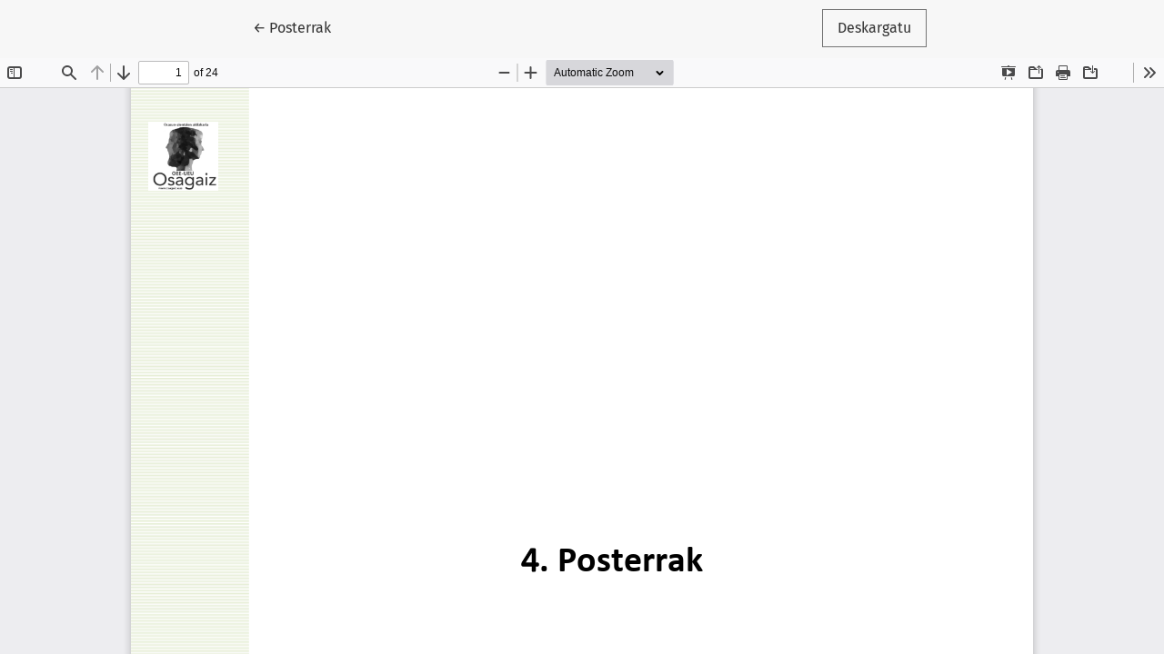

--- FILE ---
content_type: text/html; charset=utf-8
request_url: https://aldizkariak.ueu.eus/index.php/osagaiz/article/view/209/258
body_size: 1066
content:
<!DOCTYPE html>
<html lang="eu-ES" xml:lang="eu-ES">
<head>
	<meta charset="utf-8">
	<meta name="viewport" content="width=device-width, initial-scale=1.0">
	<title>
		Posterrak artikuluaren ikuspegia
							| Osagaiz: osasun-zientzien aldizkaria
			</title>

	
<link rel="icon" href="https://aldizkariak.ueu.eus/public/journals/2/favicon_eu_ES.png">
<meta name="generator" content="Open Journal Systems 3.3.0.12">
<link rel="alternate" type="application/atom+xml" href="https://aldizkariak.ueu.eus/index.php/osagaiz/gateway/plugin/AnnouncementFeedGatewayPlugin/atom">
<link rel="alternate" type="application/rdf+xml" href="https://aldizkariak.ueu.eus/index.php/osagaiz/gateway/plugin/AnnouncementFeedGatewayPlugin/rss">
<link rel="alternate" type="application/rss+xml" href="https://aldizkariak.ueu.eus/index.php/osagaiz/gateway/plugin/AnnouncementFeedGatewayPlugin/rss2">
	<link rel="stylesheet" href="https://aldizkariak.ueu.eus/plugins/themes/healthSciences/libs/bootstrap.min.css?v=3.3.0.12" type="text/css" /><link rel="stylesheet" href="https://aldizkariak.ueu.eus/index.php/osagaiz/$$$call$$$/page/page/css?name=stylesheet" type="text/css" /><link rel="stylesheet" href="https://aldizkariak.ueu.eus/public/journals/2/styleSheet.css?d=2023-11-07+10%3A21%3A20" type="text/css" /><link rel="stylesheet" href="https://aldizkariak.ueu.eus/public/site/styleSheet.css?v=3.3.0.12" type="text/css" />
	</head>
<body class="page-view-pdf">
	<div class="pdf-header">
		<div class="pdf-return-article">
			<a href="https://aldizkariak.ueu.eus/index.php/osagaiz/article/view/209" class="btn btn-text">
				←
				<span class="sr-only">
											Itzuli artikuluaren xehetasunetara
									</span>
									Posterrak
							</a>
		</div>
				<div class="pdf-download-button">
			<a href="https://aldizkariak.ueu.eus/index.php/osagaiz/article/download/209/258/1074" class="btn" download>
				<span class="label">
					Deskargatu
				</span>
			</a>
		</div>
	</div>

	<div id="pdfCanvasContainer" class="pdf-frame">
		<iframe src="https://aldizkariak.ueu.eus/plugins/generic/pdfJsViewer/pdf.js/web/viewer.html?file=https%3A%2F%2Faldizkariak.ueu.eus%2Findex.php%2Fosagaiz%2Farticle%2Fdownload%2F209%2F258%2F1074" width="100%" height="100%" style="min-height: 500px;" allowfullscreen webkitallowfullscreen></iframe>
	</div>
	<span class="Z3988" title="ctx_ver=Z39.88-2004&amp;rft_id=https%3A%2F%2Faldizkariak.ueu.eus%2Findex.php%2Fosagaiz%2Farticle%2Fview%2F209&amp;rft_val_fmt=info%3Aofi%2Ffmt%3Akev%3Amtx%3Ajournal&amp;rft.language=eu_ES&amp;rft.genre=article&amp;rft.title=Osagaiz%3A+osasun-zientzien+aldizkaria&amp;rft.jtitle=Osagaiz%3A+osasun-zientzien+aldizkaria&amp;rft.atitle=Posterrak&amp;rft.artnum=209&amp;rft.stitle=Osag&amp;rft.volume=0&amp;rft.issue=0&amp;rft.aulast=.....&amp;rft.aufirst=.....&amp;rft.date=2018-12-03&amp;rft.eissn=2530-9412"></span>

</body>
</html>


--- FILE ---
content_type: text/css
request_url: https://aldizkariak.ueu.eus/public/journals/2/styleSheet.css?d=2023-11-07+10%3A21%3A20
body_size: 589
content:
.pkp_structure_page { 
  display: flex;
  flex-direction: column;
  min-height: 100vh;
}
/*
.pkp_structure_head, .pkp_site_nav_menu {
	background-color: #040;
}*/
.pkp_structure_content {
	flex: 1;
}
.obj_issue_toc .sections:not(:first-child) {
	 margin-top: 0 !important;
}

@media (min-width: 992px) {
	.obj_issue_toc .galleys, .obj_issue_toc .section {
		margin: 0 -2.143rem -2.143rem -2.143rem !important;
	}
}

.item.copyright {
	border-top: 1px solid #ddd;
}


:root {
  --primary-color: #004400;
}

/* #004400 #4B2473  #8B4513 */
a:hover, a:focus {
    /*color: var(--primary-color) !important;*/
    color: #1A9F1A !important;
}

.obj_galley_link, .pkp_search, .pkp_site_name>a {
	color: var(--primary-color);
	border-color: var(--primary-color);
}

.obj_galley_link:hover, .pkp_search:hover, .pkp_site_name>a:hover, .obj_galley_link:focus, .pkp_search:focus, .pkp_site_name>a:focus {
	background: var(--primary-color) !important;
	color: #fff !important;
}

.pkp_navigation_primary>li>a:hover{
	color: #fff !important;
}

.pkp_nav_list ul a {
    color: var(--primary-color);
}

.pkp_nav_list ul a:hover, .pkp_nav_list ul a:focus {
    color: var(--primary-color);
    border-color: var(--primary-color) !important;
}

.pkp_navigation_user>li>a:hover{
	color: #fff !important;
}

.pkp_page_index .current_issue .read_more {
    color: var(--primary-color);
}

ul.issues_archive  {
	columns: 1;
	padding: 5rem !important;
	min-height: 400px !important;
}

.issues_archive>li {
	padding: 0 !important;
	border: none !important;
}
